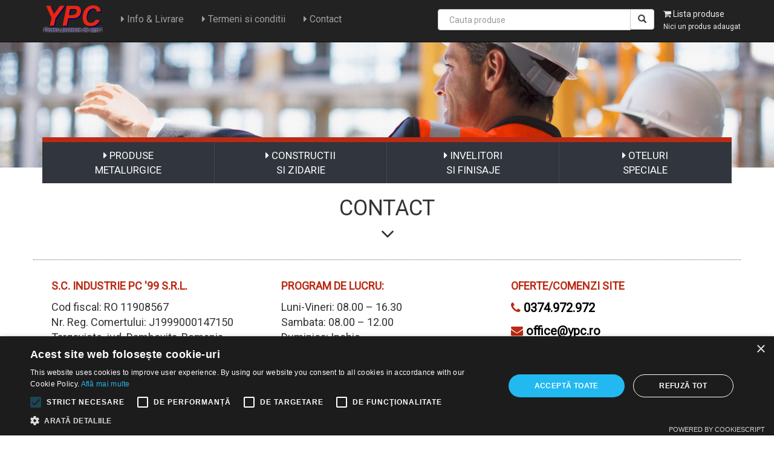

--- FILE ---
content_type: text/html; charset=UTF-8
request_url: https://ypc.ro/contact.php
body_size: 5552
content:



<!DOCTYPE html>
<html lang="en">

<head>

    <meta charset="utf-8">
    <meta http-equiv="X-UA-Compatible" content="IE=edge">
    <meta name="viewport" content="width=device-width, initial-scale=1">
    <meta name="description" content="YPC - din 1999 comert cu produse metalurgice, acum vinde si produse din inox: tevi din inox, tabla inox, otel rotund inox, otel lat, cornier din inox, coturi inox, electrozi, elemente speciale din inox">
    <meta name="author" content="Floppy Serv">

    <title>YPC</title>

    <!-- Bootstrap Core CSS -->
    <link href="css/bootstrap.min.css" rel="stylesheet">

    <!-- Custom CSS -->
    <link href="css/style.css" rel="stylesheet">
    <link href="https://maxcdn.bootstrapcdn.com/font-awesome/4.7.0/css/font-awesome.min.css" rel="stylesheet">
    <link href="https://fonts.googleapis.com/css?family=Roboto" rel="stylesheet">

    <!-- HTML5 Shim and Respond.js IE8 support of HTML5 elements and media queries -->
    <!-- WARNING: Respond.js doesn't work if you view the page via file:// -->
    <!--[if lt IE 9]>
        <script src="https://oss.maxcdn.com/libs/html5shiv/3.7.0/html5shiv.js"></script>
        <script src="https://oss.maxcdn.com/libs/respond.js/1.4.2/respond.min.js"></script>
    <![endif]-->
    <script type="text/javascript" charset="UTF-8" src="//cdn.cookie-script.com/s/3aaf444dfabe0792f46195aa7fd044b7.js"></script>

    <!-- Google tag (gtag.js) -->
    <script async src="https://www.googletagmanager.com/gtag/js?id=G-HKKQF03EFT"></script>
    <script>
      window.dataLayer = window.dataLayer || [];
      function gtag(){dataLayer.push(arguments);}
      gtag('js', new Date());

      gtag('config', 'G-HKKQF03EFT');
    </script>

</head>

<body>

    <!-- Navigation -->
        <nav class="navbar navbar-inverse navbar-fixed-top" role="navigation">
        <div class="container">
            <!-- Brand and toggle get grouped for better mobile display -->
            <div class="navbar-header">
                <button type="button" class="navbar-toggle" data-toggle="collapse" data-target="#bs-example-navbar-collapse-1">
                    <span class="sr-only">Toggle navigation</span>
                    <span class="icon-bar"></span>
                    <span class="icon-bar"></span>
                    <span class="icon-bar"></span>
                </button>
                    <a class="navbar-brand" rel="home" href="index.php" title="Materiale de constructii">
                        <img style="max-width:100px; margin-top: -7px;"
                             src="/gfx/logo.png">
                    </a>
            </div>
            <!-- Collect the nav links, forms, and other content for toggling -->
            <div class="collapse navbar-collapse" id="bs-example-navbar-collapse-1">
                <ul class="nav navbar-nav">
                    <li>
                        <a href="info_livrare.php"><i class="fa fa-caret-right" aria-hidden="true"></i> Info & Livrare</a>
                    </li>
                    <li>
                        <a href="termene_conditii.php"><i class="fa fa-caret-right" aria-hidden="true"></i> Termeni si conditii</a>
                    </li>
                    <li>
                        <a href="contact.php"><i class="fa fa-caret-right" aria-hidden="true"></i> Contact</a>
                    </li>
                </ul>  
                <div class="navbar-right">
                   <form action="produse.php" class="navbar-form" style="float: left">
                    <div class="form-group" style="display:inline;">
                      <div class="input-group">
                        <input id="search-box" class="form-control" name="q" size="40" type="text" placeholder="  Cauta produse ">
                            <div class="input-group-btn">
                              <button class="btn btn-default" type="submit">
                                <i class="glyphicon glyphicon-search"></i>
                              </button>
                            </div>
                      </div>
                    </div>
                  </form>
                    <div style="float: left; margin-top: 6px;">
                        <a href="lista.php"><i class="fa fa-shopping-cart" aria-hidden="true"></i> Lista produse <br /><span style="font-size:12px;">Nici un produs adaugat</span></a>
                    </div>
                </div>
            </div>   
            <!-- /.navbar-collapse -->
        </div>
        <!-- /.container -->
    </nav>
    <!-- Page Content -->
        <!-- Page Content -->
    <div class="container-fluid banner_top">
        <div class="row">
            <img class="img-responsive" src="gfx/banner_top.jpg">
            <!-- <img class="img-responsive" src="gfx/banner_top_craciun_2025.jpg"> -->
        </div>
    </div>
  <div class="container">
    <div class="row">
            <div class="sf-contener clearfix col-lg-12 margin-50" id="block_top_menu">
      <div class="cat-title">Categorii</div>
      <ul class="sf-menu clearfix menu-content">
        <li><span class="menu-mobile-grover"></span><a title="Produse metalurgice" href="#" class=""><i class="fa fa-caret-right" aria-hidden="true"></i> PRODUSE<br> METALURGICE</a>
          <ul class="submenu-container clearfix first-in-line-xs menu-mobile">

            <li>
                   <a title="Otel beton" href="produse.php?categorie=Otel beton striat&amp;produse=metalurgice" class="">Otel beton</a>
                <ul>
                    <li><a class="link_categ" href="produse.php?categorie=Otel beton striat&amp;produse=metalurgice">Oțel beton striat</a></li>
                    <li><a class="link_categ" href="produse.php?categorie=Otel beton neted&amp;produse=metalurgice">Oțel beton neted</a></li>
                    <li><a class="link_categ" href="produse.php?categorie=Etrieri&amp;produse=metalurgice">Etrieri</a></li>
                </ul>
                    <a title="Plasa sudata" href="produse.php?categorie=Plasa sudata&amp;produse=metalurgice" class="">Plasa sudata</a>
                    <br><br>


                   <a title="Sarma" href="produse.php?categorie=Sarma&amp;produse=metalurgice" class="">Sarma</a>
                   <br><br>

                   <a title="Scoabe" href="produse.php?categorie=Scoabe&amp;produse=metalurgice" class="">Scoabe</a>
            </li>

            <li><a class="link_categ" href="produse.php?categorie=Teava sudata constructii&amp;produse=metalurgice">Teava rotunda</a>
                <ul>
                    <li><a class="link_categ" href="produse.php?categorie=Teava sudata constructii&amp;produse=metalurgice">Teava sudata constructii</a></li>
                    <li><a class="link_categ" href="produse.php?categorie=Teava sudata instalatii&amp;produse=metalurgice">Teava sudata instalatii</a></li>
                    <li><a class="link_categ" href="produse.php?categorie=Teava fara sudura instalatii&amp;produse=metalurgice">Teava fara sudura instalatii</a></li>
                    <li><a class="link_categ" href="produse.php?categorie=Teava zincata sudata&amp;produse=metalurgice">Teava zincata sudata</a></li>
                </ul>
                <a class="link_categ" href="produse.php?categorie=Tabla decapata&amp;produse=metalurgice">Tabla confectii metalice</a>

                <ul>
                    <li><a class="link_categ" href="produse.php?categorie=Tabla decapata&amp;produse=metalurgice">Tabla decapata</a></li>
                    <li><a class="link_categ" href="produse.php?categorie=Tabla neagra&amp;produse=metalurgice">Tabla neagra</a></li>
                    <li><a class="link_categ" href="produse.php?categorie=Tabla striata&amp;produse=metalurgice">Tabla striata</a></li>
                    <li><a class="link_categ" href="produse.php?categorie=Tabla expandata&amp;produse=metalurgice">Tabla expandata</a></li>
                    <li><a class="link_categ" href="produse.php?categorie=Tabla perforata&amp;produse=metalurgice">Tabla perforata</a></li>
                </ul>
            </li>
                <li><a title="Teava rectangulara" href="produse.php?categorie=TR cu perete 1,5mm&amp;produse=metalurgice" class="">Teava rectangulara</a>
                    <ul>
                        <li><a class="link_categ" href="produse.php?categorie=TR cu perete 1,5mm&amp;produse=metalurgice">TR cu perete 1,5mm</a></li>
                        <li><a class="link_categ" href="produse.php?categorie=TR cu perete 2,0mm&amp;produse=metalurgice">TR cu perete 2,0mm</a></li>
                        <li><a class="link_categ" href="produse.php?categorie=TR cu perete 3,0mm&amp;produse=metalurgice">TR cu perete 3,0mm</a></li>
                        <li><a class="link_categ" href="produse.php?categorie=TR cu perete 4,0mm&amp;produse=metalurgice">TR cu perete 4,0mm</a></li>
                        <li><a class="link_categ" href="produse.php?categorie=TR cu perete 5,0mm&amp;produse=metalurgice">TR cu perete 5,0mm</a></li>
                        <li><a class="link_categ" href="produse.php?categorie=TR cu perete mai mare de 5,0mm&amp;produse=metalurgice">TR cu perete mai mare de 5,0mm</a></li>
                        <li><a class="link_categ" href="produse.php?categorie=TR zincata&amp;produse=metalurgice">TR zincata</a></li>
                    </ul>
                </li>

            <li><a title="Profile laminate" href="produse.php?categorie=Cornier laminat&amp;produse=metalurgice" class="">Profile laminate</a>
                <ul>
                    <li><a class="link_categ" href="produse.php?categorie=Cornier laminat&amp;produse=metalurgice">Cornier laminat</a></li>
                    <li><a class="link_categ" href="produse.php?categorie=Otel Lat&amp;produse=metalurgice">Otel Lat</a></li>
                    <li><a class="link_categ" href="produse.php?categorie=Otel Lat zincat&amp;produse=metalurgice">Otel Lat zincat</a></li>
                    <li><a class="link_categ" href="produse.php?categorie=Otel Patrat&amp;produse=metalurgice">Otel Patrat</a></li>
                    <li><a class="link_categ" href="produse.php?categorie=Profil laminat tip T&amp;produse=metalurgice">Profil laminat tip "T"</a></li>
                    <li><a class="link_categ" href="produse.php?categorie=Profil laminat tip I&amp;produse=metalurgice">Profil laminat tip "I"</a></li>
                    <li><a class="link_categ" href="produse.php?categorie=Profil laminat tip U&amp;produse=metalurgice">Profil laminat tip "U"</a></li>
                    <li><a class="link_categ" href="produse.php?categorie=Alte profile laminate&amp;produse=metalurgice">Alte profile laminate</a></li>
                </ul>
           <a title="Imprejmuiri/garduri" href="produse.php?categorie=Imprejmuiri/garduri&amp;produse=metalurgice" class="">Imprejmuiri/garduri</a>
            </li>
 
            <li><a title="Elemente fier forjat" href="produse.php?categorie=Profile amprentate&amp;produse=metalurgice" class="">Elemente fier forjat</a>
                <ul>
                    <li><a class="link_categ" href="produse.php?categorie=Profile amprentate&amp;produse=metalurgice">Profile amprentate</a></li>
                    <li><a class="link_categ" href="produse.php?categorie=Elemente C si S&amp;produse=metalurgice">Elemente C si S</a></li>
                    <li><a class="link_categ" href="produse.php?categorie=Cercuri si Melci&amp;produse=metalurgice">Cercuri si Melci</a></li>
                    <li><a class="link_categ" href="produse.php?categorie=Frunze, Flori si Bile&amp;produse=metalurgice">Frunze, Flori si Bile</a></li>
                    <li><a class="link_categ" href="produse.php?categorie=Panouri, Montanti, Arcade&amp;produse=metalurgice">Panouri, Montanti, Arcade</a></li>
                    <li><a class="link_categ" href="produse.php?categorie=Varfuri&amp;produse=metalurgice">Varfuri</a></li>
                    <li><a class="link_categ" href="produse.php?categorie=Elemente Mijloc si Mascare&amp;produse=metalurgice">Elemente Mijloc si Mascare</a></li>
                    <li><a class="link_categ" href="produse.php?categorie=Capace, Silduri&amp;produse=metalurgice">Capace, Silduri</a></li>
                    <li><a class="link_categ" href="produse.php?categorie=Vopsele Fier Forjat&amp;produse=metalurgice">Vopsele Fier Forjat</a></li>
                    <li><a class="link_categ" href="produse.php?categorie=Role, Ghidaje, Opritori&amp;produse=metalurgice">Role, Ghidaje, Opritori</a></li>
                </ul>
            </li>

            <li id="category-thumbnail"></li>
          </ul>
        </li>
        <li><a title="CONSTRUCTII SI ZIDARIE" href="#"><i class="fa fa-caret-right" aria-hidden="true"></i> CONSTRUCTII <br> SI ZIDARIE</a><ul class="submenu-container clearfix first-in-line-xs menu-mobile">

            <li>
                <a class="link_categ" href="produse.php?categorie=ytong&produse=zidarie">BCA</a>
                <ul>
                    <li><a class="link_categ" href="produse.php?categorie=BCA Ytong&amp;produse=zidarie">BCA Ytong</a></li>
                    <li><a class="link_categ" href="produse.php?categorie=BCA Holcim&amp;produse=zidarie">BCA Holcim</a></li>
                    <li><a class="link_categ" href="produse.php?categorie=BCA Soceram&amp;produse=zidarie">BCA Soceram</a></li>
                </ul>
            <a class="link_categ" href="produse.php?categorie=Buiandrugi&amp;produse=zidarie">Buiandrugi</a>
                <ul>
                </ul>
            <a class="link_categ" href="produse.php?categorie=Caramida Soceram&amp;produse=zidarie">Caramida</a>
                <ul>
                    <li><a class="link_categ" href="produse.php?categorie=Caramida Soceram&amp;produse=zidarie">Caramida Soceram</a></li>
                    <li><a class="link_categ" href="produse.php?categorie=Caramizi speciale&amp;produse=zidarie">Caramizi speciale</a></li>
                </ul>
            </li>
            <li><a class="link_categ" href="produse.php?categorie=Membrana bituminoasa&amp;produse=zidarie">Hidroizolatii</a>
                <ul>
                    <li><a class="link_categ" href="produse.php?categorie=Membrana bituminoasa&amp;produse=zidarie">Membrana bituminoasa</a></li>
                    <li><a class="link_categ" href="produse.php?categorie=Membrana fundatii&amp;produse=zidarie">Membrana fundatii</a></li>
                    <li><a class="link_categ" href="produse.php?categorie=Mortare hidroizolante&amp;produse=zidarie">Mortare hidroizolante</a></li>
                </ul>
            <a class="link_categ" href="produse.php?categorie=Ciment&amp;produse=zidarie">Produse prafoase</a>
                <ul>
                    <li><a class="link_categ" href="produse.php?categorie=Ciment si mortare&amp;produse=zidarie">Ciment si mortare</a></li>
                    <li><a class="link_categ" href="produse.php?categorie=Adezivi placi ceramice&amp;produse=zidarie">Adezivi placi ceramice</a></li>
                    <li><a class="link_categ" href="produse.php?categorie=Adezivi termosistem&amp;produse=zidarie">Adezivi termosistem</a></li>
                    <li><a class="link_categ" href="produse.php?categorie=Gleturi&amp;produse=zidarie">Gleturi</a></li>
                </ul>
            </li>
            <li><a class="link_categ" href="produse.php?categorie=Placi gipscarton&amp;produse=zidarie">Gipscarton</a>
                <ul>
                    <li><a class="link_categ" href="produse.php?categorie=Placi gipscarton&amp;produse=zidarie">Placi gipscarton</a></li>
                    <li><a class="link_categ" href="produse.php?categorie=Profile gipscarton&amp;produse=zidarie">Profile gipscarton</a></li>
                    <li><a class="link_categ" href="produse.php?categorie=Fixare si accesorii&amp;produse=zidarie">Fixare si accesorii</a></li>
                </ul>           
                      <a class="link_categ" href="produse.php?categorie=OSB&amp;produse=zidarie">OSB</a>
           <br><br>
     
                <a class="link_categ" href="produse.php?categorie=Pavaj, Dale&amp;produse=zidarie">Pavaj, Dale</a>
           </li>
            <li><a class="link_categ" href="produse.php?categorie=Polistiren expandat&amp;produse=zidarie">Termoizolatii</a>
                <ul>
                    <li><a class="link_categ" href="produse.php?categorie=Polistiren expandat&amp;produse=zidarie">Polistiren expandat</a></li>
                    <li><a class="link_categ" href="produse.php?categorie=Polistiren extrudat&amp;produse=zidarie">Polistiren extrudat</a></li>
                    <li><a class="link_categ" href="produse.php?categorie=Vata minerala&amp;produse=zidarie">Vata minerala</a></li>
                    <li><a class="link_categ" href="produse.php?categorie=Multipor&amp;produse=zidarie">Multipor</a></li>
                    <li><a class="link_categ" href="produse.php?categorie=Accesorii termoizolatii&amp;produse=zidarie">Accesorii termoizolatii</a></li>
                </ul>
            </li>
            <li>
                <a class="link_categ" href="produse.php?categorie=Scule&amp;produse=zidarie">Scule</a>
            </li>
            <br><br>
            <li>
                <a class="link_categ" href="produse.php?categorie=Discuri abrazive&amp;produse=zidarie">Discuri abrazive</a>
            </li>
            <br><br>
            <li>
                <a class="link_categ" href="produse.php?categorie=Electrozi&amp;produse=zidarie">Electrozi</a>
            </li>
            <br><br>
            <li>
                <a class="link_categ" href="produse.php?categorie=Teava PVC si PP&amp;produse=instalatii">Teava PVC si PP</a>

            <li id="category-thumbnail"></li>
          </ul></li>
        <li><a title="CONSTRUCTII SI ZIDARIE" href="#"><i class="fa fa-caret-right" aria-hidden="true"></i> INVELITORI <br> SI FINISAJE</a><ul class="submenu-container clearfix first-in-line-xs menu-mobile">
                    <li>
                <a class="link_categ" href="produse.php?categorie=Tigla metalica&amp;produse=amenajari">Invelitori</a>
                <ul>
                    <!-- <li><a class="link_categ" href="produse.php?categorie=Tigla metalica&amp;produse=amenajari">Tigla metalica</a></li> -->
                    <li><a class="link_categ" href="tigla_metalica.php?tip=Tigla metalica Bilka">Tigla metalica Bilka</a></li>
                    <li><a class="link_categ" href="tigla_metalica.php?tip=Tigla metalica Wetterbest">Tigla metalica Wetterbest</a></li>
                    <li><a class="link_categ" href="tigla_metalica.php?tip=Tabla cutata Bilka">Tabla cutata Bilka</a></li>
                    <li><a class="link_categ" href="tigla_metalica.php?tip=Tabla cutata Wetterbest">Tabla cutata Wetterbest</a></li>
                    <!-- <li><a class="link_categ" href="produse.php?categorie=Tabla zincata&amp;produse=amenajari">Tabla zincata</a></li> -->
                    <li><a class="link_categ" href="produse.php?categorie=Tabla zincata si vopsita&amp;produse=amenajari">Tabla zincata si vopsita</a></li>
                    <li><a class="link_categ" href="produse.php?categorie=Jgheaburi si burlane vopsite&amp;produse=amenajari">Jgheaburi si burlane vopsite</a></li>
                    <li><a class="link_categ" href="produse.php?categorie=Jgheaburi si burlane zincate&amp;produse=amenajari">Jgheaburi si burlane zincate</a></li>
                    <!-- <li><a class="link_categ" href="produse.php?categorie=Tabla cutata prevopsita&amp;produse=amenajari">Tabla cutata vopsita</a></li> -->
<!--                     <li><a class="link_categ" href="produse.php?categorie=Sorturi tabla vopsita&amp;produse=amenajari">Sorturi tabla vopsita</a></li>
                    <li><a class="link_categ" href="produse.php?categorie=Drenaj tabla vopsita&amp;produse=amenajari">Drenaj tabla vopsita</a></li>
                    <li><a class="link_categ" href="produse.php?categorie=Drenaj tabla zincata&amp;produse=amenajari">Drenaj tabla zincata</a></li> -->
<!--                     <li><a class="link_categ" href="produse.php?categorie=Tigla beton&amp;produse=amenajari">Tigla beton</a></li>
                     -->
                    <!-- <li><a class="link_categ" href="produse.php?categorie=Accesorii invelitori&amp;produse=amenajari">Accesorii invelitori</a></li> -->
                </ul>
            </li>
            <li>
                <a class="link_categ" href="produse.php?categorie=Ferestre de mansarda&amp;produse=amenajari">Ferestre de mansarda</a>
                <ul>
                     <li><a class="link_categ" href="produse.php?categorie=Ferestre de mansarda&amp;produse=amenajari">Ferestre de mansarda</a></li>
                     <li><a class="link_categ" href="produse.php?categorie=Rame etansare&amp;produse=amenajari">Rame etansare</a></li>
                </ul>
            </li>
            <li>
                <a class="link_categ" href="produse.php?categorie=Tencuieli decorative&amp;produse=amenajari">Tencuieli decorative</a>
                    <ul>
                    </ul>
            <a class="link_categ" href="produse.php?categorie=Vopsea lavabila&amp;produse=amenajari">Vopsele</a>
                <ul>
                    <li><a class="link_categ" href="produse.php?categorie=Vopsea lavabila&amp;produse=amenajari">Vopsea lavabila</a></li>
                </ul>
            </li>
            <li>
            <a class="link_categ" href="produse.php?categorie=Gresie&amp;produse=amenajari">Produse ceramice</a>
                <ul>
                    <li><a class="link_categ" href="produse.php?categorie=Gresie&amp;produse=amenajari">Gresie</a></li>
                    <li><a class="link_categ" href="produse.php?categorie=Faianta&amp;produse=amenajari">Faianta</a></li>
                </ul>
            <li>
            <a class="link_categ" href="produse.php?categorie=Placi policarbonat&amp;produse=amenajari">Policarbonat</a>
                <ul>
                    <li><a class="link_categ" href="produse.php?categorie=Placi policarbonat&amp;produse=amenajari">Placi policarbonat</a></li>
                    <li><a class="link_categ" href="produse.php?categorie=Accesorii policarbonat&amp;produse=amenajari">Accesorii policarbonat</a></li>
                </ul>
            </li>
            <li>
            <a class="link_categ" href="produse.php?categorie=Lichidari stoc&amp;produse=amenajari">Lichidari stoc</a>
            </li>
            <li id="category-thumbnail"></li>
          </ul></li>
          <li><a title="OTELURI SPECIALE" href="produse.php?categorie=oteluri speciale"><i class="fa fa-caret-right" aria-hidden="true"></i> OTELURI <br> SPECIALE</a></li>
      </ul>
    </div>    </div>

    <div class="row border_bottom padding20">
        <h1 class="text-center" style="border-bottom:1px dotted #666666; display:block;line-height:1.2em;">CONTACT
            <br>
            <i class="fa fa-angle-down" aria-hidden="true"></i>
        </h1>
        <div class="col-md-12 margin20 font18">
            <div class="col-md-4 col-xs-12">
                <p class="red text-18 bold">S.C. INDUSTRIE PC '99 S.R.L.</p>
                <p>
                    Cod fiscal: RO 11908567<br>
                    Nr. Reg. Comertului: J1999000147150<br>
                    Targoviste, jud. Dambovita, Romania<br>
                    str. Petru Cercel nr. 54<br>
                    e-mail: office@ypc.ro
                </p>
            </div>
            <div class="col-md-4 col-xs-12">
                <p class="red text-18 bold">Program de lucru:</p>
                <p>
                    Luni-Vineri:        08.00 – 16.30<br>
                    Sambata:            08.00 – 12.00<br>
                    Duminica:           Inchis
                </p>
            </div>
            <div class="col-md-4 col-xs-12">
                <p class="red text-18 bold">Oferte/Comenzi Site</p>
                <p style="font-size: 20px;"><strong><span class="red"><i class="fa fa-phone" aria-hidden="true"></i></span> <a href="tel:0374972972">0374.972.972</a></strong><br>
                <p style="font-size: 20px;"><strong><span class="red"><i class="fa fa-envelope" aria-hidden="true"></i></span> <a href="mailto:office@ypc.ro">office@ypc.ro</a></strong></p>
            </div>
          </div>
        </div>
</div>
</div>
        <!-- /.container -->
    <div class="container-fluid">
                    <a href="https://wa.me/40755130920?text=Buna ziua!" target="_blank" rel="noopener noreferrer" style="position: fixed; bottom: 20px; right: 20px; z-index: 1000; text-decoration: none;">
          <button style="background-color: #25D366; color: white; border: none; padding: 12px 16px; border-radius: 50px; font-size: 18px; box-shadow: 0 4px 6px rgba(0,0,0,0.2); display: flex; align-items: center;">
            <i class="fa fa-whatsapp" style="font-size: 20px; margin-right: 8px;"></i> WhatsApp
          </button>
        </a>
        <footer>
            <div class="row footer-h padding-10 grey">
            <div class="col-md-8 col-md-offset-2">
            <div class="row">
                <div class="col-xs-6 col-md-4">
                    <p class="red text-18 bold">S.C. INDUSTRIE PC '99 S.R.L.</p>
                    <p>
                        Targoviste, jud. Dambovita, Romania<br>
                        str. Petru Cercel nr. 54<br>
                        e-mail: office@ypc.ro
                    </p>
                    <p class="red text-18 bold">Program de lucru:</p>
                    <p>
                        Luni-Vineri:        08.00 – 16.30<br>
                        Sambata:            08.00 – 12.00<br>
                        Duminica:           Inchis
                    </p>
                    <p>
                        <a class="red text-18 bold" href="despre_noi.php"><i class="fa fa-info-circle" aria-hidden="true"></i> Despre noi</a>
                    </p>
                </div>
                <div class="col-xs-6 col-md-4">
                    <p class="red text-18 bold">Oferte/Comenzi Site</p>
                    <p style="font-size: 16px;"><span class="red"><i class="fa fa-whatsapp" aria-hidden="true"></i></span>
                        <a style="color: #fff;" href="https://wa.me/40755130920?text=Buna ziua!" target="_blank" rel="noopener noreferrer">
                          40755130920
                        </a>
                    </p>
                    <p style="font-size: 16px;"><span class="red"><i class="fa fa-phone" aria-hidden="true"></i></span> <a style="color: #fff;" href="tel:0374972972">0374.972.972</a><br>
                    <p style="font-size: 16px;"><span class="red"><i class="fa fa-envelope" aria-hidden="true"></i></span> <a style="color: #fff;" href="mailto:office@ypc.ro">office@ypc.ro</a>
                    <p class="red text-18 bold">Informatii</p>
                    <p>
                        <a href="https://anpc.ro/ce-este-sal/" target="_blank">
                            <img style="height: 45px;" src="gfx/anpc-sal.png">
                        </a>
                        <br>
                        <a href="https://ec.europa.eu/consumers/odr/main/index.cfm?event=main.home2.show&lng=RO" target="_blank">
                            <img style="height: 45px;" src="gfx/anpc-sol.png">
                        </a>
                    </p>
                </div>
                <div class="col-xs-12 col-md-4">
                    <div class="iframe-rwd">
                        <iframe src="https://www.google.com/maps/embed?pb=!1m18!1m12!1m3!1d2825.6245560025914!2d25.459566982225983!3d44.910633115273264!2m3!1f0!2f0!3f0!3m2!1i1024!2i768!4f13.1!3m3!1m2!1s0x40b2f4301783be07%3A0x18deb9dd8a3dce9!2sYPC!5e0!3m2!1sen!2sro!4v1487024112906" width="400" height="300" frameborder="0" style="border:0" allowfullscreen></iframe>
                    </div>
                </div>
                </div>
                </div>
                <div class="col-md-12 text-center">
                <hr style="color: #fff">              
                    <p style="color: white;">Copyright &copy; YPC 2026</p>
                </div>
            </div>
                <!-- Global site tag (gtag.js) - Google Analytics -->
                <!-- <script async src="https://www.googletagmanager.com/gtag/js?id=UA-47581403-1"></script> -->
<!--                 <script>
                    window.dataLayer = window.dataLayer || [];
                    function gtag(){dataLayer.push(arguments);}
                    gtag('js', new Date());

                    gtag('config', 'UA-47581403-1');
                </script> -->
                <!-- Google tag (gtag.js) -->

                <!-- Google tag (gtag.js) new --> 
<!--                 <script async src="https://www.googletagmanager.com/gtag/js?id=G-HKKQF03EFT"></script>
                <script>
                  window.dataLayer = window.dataLayer || [];
                  function gtag(){dataLayer.push(arguments);}
                  gtag('js', new Date());

                  gtag('config', 'G-HKKQF03EFT');
                </script> -->
                
<!--                 <script async src="https://www.googletagmanager.com/gtag/js?id=AW-974638172">
                </script>
                <script>
                  window.dataLayer = window.dataLayer || [];
                  function gtag(){dataLayer.push(arguments);}
                  gtag('js', new Date());

                  gtag('config', 'AW-974638172');
                </script>   -->              
        </footer>    </div>
    <!-- /.container -->

    <!-- jQuery -->
    <script src="js/jquery.js"></script>

    <!-- Bootstrap Core JavaScript -->
    <script src="js/bootstrap.min.js"></script>

    <script src="js/menu.js"></script>
<script type="text/javascript">
      $('.minus-btn').on('click', function(e) {
            e.preventDefault();
            var $this = $(this);
            var $input = $this.closest('div').find('input');
            var value = parseInt($input.val());

            if (value > 1) {
                value = value - 1;
            } else {
                value = 0;
            }

        $input.val(value);

        });

        $('.plus-btn').on('click', function(e) {
            e.preventDefault();
            var $this = $(this);
            var $input = $this.closest('div').find('input');
            var value = parseInt($input.val());

            if (value < 100) {
            value = value + 1;
            } else {
                value =100;
            }

            $input.val(value);
        });
    </script>
</body>

</html>

--- FILE ---
content_type: text/css
request_url: https://ypc.ro/css/style.css
body_size: 4762
content:
/*!
 * Start Bootstrap - Shop Homepage (http://startbootstrap.com/)
 * Copyright 2013-2016 Start Bootstrap
 * Licensed under MIT (https://github.com/BlackrockDigital/startbootstrap/blob/gh-pages/LICENSE)
 */

body {
    padding-top: 70px; /* Required padding for .navbar-fixed-top. Remove if using .navbar-static-top. Change if height of navigation changes. */
    font-family: 'Roboto', sans-serif !important;
    -webkit-font-smoothing: antialiased;
    -moz-font-smoothing: antialiased;
    font-smoothing: antialiased;
}

h1 {
    font-size: 36px !important; 
    display: block;
    text-transform: uppercase !important;
    padding-bottom: 20px;
}

.slide-image {
    width: 100%;
}

.carousel-holder {
    margin-bottom: 30px;
}

.carousel-control,
.item {
    border-radius: 4px;
}

.caption {
    height: 130px;
    overflow: hidden;
}

.caption h4 {
/*    white-space: nowrap;
*/}

.thumbnail img {
    width: 100%;
    padding: 5px;
    max-height: 250px;
/*  max-width: 200px;
*/}

.thumbnail {
    border: 2px #eaeaea solid;
    -webkit-transition: all 0.5s ease;
-moz-transition: all 0.5s ease;
-o-transition: all 0.5s ease;
}

.thumbnail:hover {
    -webkit-box-shadow: 0px 0px 23px -2px rgba(0,0,0,0.75);
-moz-box-shadow: 0px 0px 23px -2px rgba(0,0,0,0.75);
box-shadow: 0px 0px 23px -2px rgba(0,0,0,0.75);
}

.ratings {
    padding-right: 10px;
    padding-left: 10px;
    color: #d17581;
}

.thumbnail {
    padding: 0;
}

.thumbnail .caption-full {
    padding: 9px;
    color: #333;
}

/* custom */

.banner_top {
    margin-top: -20px;
}

.margin-50 {
    margin-top: -50px;
}

.margin_top {
    margin-top: 20px;
}

.padding-10 {
    padding-top: 20px;
}

.footer-h {
    min-height: 300px;
    background-color: #333;
}

.grey {
    color: #eaeaea;
}

.bg-grey {
    background-color: #eaeaea;
}

.red {
    color: #bb2a13;
}

.text-18 {
    font-size: 18px;
    text-transform: uppercase;
}

.full {
    background: url('../gfx/about_us.jpg') no-repeat center center fixed;
    -webkit-background-size: cover;
    -moz-background-size: cover;
    background-size: cover;
    -o-background-size: cover;
    height:100%;
}

.produse_text {
    font-size: 20px;
    display: block;
    background-color: #eaeaea;
    padding:20px;
    text-align: center;
}

.produse_text::before {
    width: 16px;
    content: " ";
    background-image: url(../gfx/info.png);
    position: absolute;
    left: -16px;
    top: -6px;
    height:20px;
}

.height_200 {
    height: 320px;
}

.flag {
    width: 90px;
    height: auto;
    color: #fff;
    font-size: 12px;
    font-weight: 300;
    padding: 5px;
}

.green {
    background-color: #7EC855;
}

.blue {
    background-color: #5579c8;
}

.yellow {
    background-color: #FFEB3B;
    color: #000 !important;
}

.b_red {
    background-color: #E60042;
}

.blue_text {
    color: #5579c8;
    font-weight: bold;
}

.flag_small {
  width:45%;
  margin-bottom:5px;
  padding: 5px;
  margin-left: 5px;
  text-align: center;
    color: #fff;
    font-size: 10px;
    font-weight: 100;
    display:inline-block;
    float: none;
    min-height: 40px;
    vertical-align: top;
}

.margin20 {
    margin-top: 20px;
}

h2 {
    padding-bottom:20px !important;
    font-weight: bold;
}

.poza { max-width: 100%; display: block; width: 80%;}

.pic_small {width: 50px;}

.border_left {
    border-left: 1px #eaeaea solid;
}

.border_bottom {
    border-bottom: 1px #eaeaea solid;
}

.border_top {
    border-top: 1px #eaeaea solid;
}

.padding20 {
    padding-bottom:20px;
}

.box_produse_buton {
    padding: 12px;
    background-color: #fff;
    border: 1px #ddd solid;
    width: 90%;
    font-size: 14px;
    transition: all 0.3s ease;
}

.box_produse_buton:hover {
    background-color: #ccc;
}

.plus_minus {
    background-color: #eaeaea;
    border: 0;
    padding: 5px;
    outline-style: none;
}

.prod_title{
    display: block;
    position: relative;
    margin-bottom: 0;
    margin-top: 0;
    /* background-color: #000; */
    line-height: 1.4em;
    background: rgba(0, 0, 0, 0.7);
    color: #fff !important;
    font-size: 16px;
    padding: 5px;
    min-height: 55px;
  }

#circle {
    width: 60px;
    height: 60px;
    background: red;
    -moz-border-radius: 30px;
    -webkit-border-radius: 30px;
    border-radius: 30px;
}

.circle {
  position: relative;
  display: inline-block;
  width: 100%;
  height: 0;
  padding: 50% 10px;
  border-radius: 50%;
  line-height: 0;
  font-weight: bold;
  
  /* Just making it pretty */
  @shadow: rgba(0, 0, 0, .1);
  @shadow-length: 4px;
  -webkit-box-shadow: 0 @shadow-length 0 0 @shadow;
          box-shadow: 0 @shadow-length 0 0 @shadow;
  text-shadow: 0 @shadow-length 0 @shadow;
  background: #e82510;
  color: white;
  font-size: 24px;
  text-align: center;
}

.star8 {
  background-image:url('../gfx/star-shape-sticker.svg');
  background-size: cover;
  height: 80px;
  width: 80px;
}

.small_text {
  font-size: 12px !important;
}

.o_speciala {
    text-align: center;
    padding-top: 20px;
    color: #fff;
}

.o_speciala_percent {
    text-align: center;
    padding-top: 27px;
    color: #fff;
    font-size: 20px;
}

.flag_small > span {
          display: inline-block;
  vertical-align: middle;
}

hr {
  border-top: 1px solid #ccc;
  margin-top: 10px !important;
  margin-bottom: 10px !important;
}

h3 {
    font-size: 22px;
}
.iframe-rwd  {
position: relative;
padding-bottom: 65.25%;
padding-top: 30px;
height: 0;
overflow: hidden;
}
.iframe-rwd iframe {
position: absolute;
top: 0;
left: 0;
width: 100%;
height: 100%;
}

.form-control {
    height: 35px;
}

a {
    color: #3f3f3f;
    transition: all 0.3s ease;
}
a:hover {
    color: #000;
    text-decoration: none;
}

.navbar-right a {
    color: #eaeaea !important;
    transition: all 0.3s ease;
}

.navbar-right a:hover {
    color: #ccc !important;
    transition: all 0.3s ease;
}

.white {
    background-color: #fff !important;
}

.small {
    width: 40% !important;
}

.modal-content {
    font-weight: 100 !important;
}

.modal-content h4 {
    font-weight: bold;
}

.font18 {
    font-size: 18px;
}
.carousel-indicators {
    bottom: 0px;
}

.rec_pret {
    font-size: 20px;
    color:#bb2a13;
    position: absolute;
    bottom: 30px;
    margin-left: auto;
    margin-right: auto;
    left: 0;
    right: 0;
}

.pret_vechi {
    text-decoration: line-through; 
    font-size:14px;
    color:#6B6B6B
}
.box_produse_field {
    text-align: center;
}
.bold {
    font-weight: bold;
}
.detalii_titlu {
    border-bottom:1px dotted #666666;
    color: #444;
}

.vcenter {
        text-align: center;
    position: relative;
    top: 50%;
    -ms-transform: translateY(-50%);
    -webkit-transform: translateY(-50%);
    transform: translateY(-50%);
}
.observatii {
/*     overflow:hidden;
height:18px; */
    color:#0066CC;
    font-size:14px;
    font-weight:bold;
    margin-top:3px;  
}

.old_price {
    text-decoration: line-through;
    font-size:14px;
    color:#6B6B6B
}

.produse_conexe_titlu {
    background-color: #e9e9e9;
    padding: 20px;
    font-size: 24px;
    text-transform: uppercase;
}

.more {
    font-weight: bold; 
    font-size:16px;
    min-height: 40px;
        -webkit-transition: all 0.2s ease;
-moz-transition: all 0.2s ease;
-o-transition: all 0.2s ease;
}

.more:hover {
    margin-left: -10px;
}

/* end custom */

/* custom media queries */
    @media only screen and (max-width: 991px) and (min-width: 768px){
        .input-group {
            width: 96px !important;
        }
        .navbar-nav {
            font-size: 13px !important;
        }
}

    @media only screen and (min-width: 991px) and (max-width: 1199px){
        .input-group {
            width: 250px; !important;
        }
    }

    @media only screen and (max-width : 480px) {
        h1 {
            font-size: 26px !important;
        }

        h4 {
            font-size: 14px !important;
        }
        h3 {
            font-size: 16px !important;
        }
        .box_produse_buton {
            width: 98% !important;
            font-size: 12px;
            margin-top: 5px;
        }

        .flag_small {
            width: 100% !important;
            word-wrap: break-word;
            font-size: 9px !important;
            min-height: 0;
        }
        .box_produse_field {
            width: 50px !important;
        }
    }
    @media only screen and (min-width : 480px) {
        .box_produse_buton {
            font-size: 12px !important;
        }
        .flag_small {
            width: 44% !important;
            word-wrap: break-word;
            font-size: 12px !important;
        }
        .height_200 {
            height: 300px;
        }
        .btn-lg {
            font-size: 12px;
        }
        a {
            color: #000;
        }
        h4 {
            font-size: 16px;
        }  
        h3 {
            font-size: 18px;
        }     
        .table {
            font-size: 12px !important;
        }
    }

/* end custom media queries */

*, *:before, *:after { box-sizing: border-box; }

#index #block_top_menu { margin-bottom: -68px; }
 @media (max-width: 767px) {
 #index #block_top_menu {
 margin-bottom: 30px;
}
}

#block_top_menu { padding-top: 0px; margin-bottom: 0px; position: relative; z-index: 2; }

/* pagination */

.pagination {
    display: inline-block;
}

.pagination a {
    color: black;
    float: left;
    padding: 8px 16px;
    text-decoration: none;
    transition: background-color .3s;
    border: 1px solid #ddd;
    margin: 0 4px;
}

.pagination a.active {
    background-color: #4CAF50;
    color: white;
    border: 1px solid #4CAF50;
}

.pagination a:hover:not(.active) {background-color: #ddd;}

.navbar {
      min-height: 70px !important;
}
.navbar-collapse {
  margin-top: 7px !important;
}
/*** ESSENTIAL STYLES ***/
.sf-contener { clear: both; float: left; width: 100%; }

.sf-menu, .sf-menu * { margin: 0; padding: 0; list-style: none; }

.sf-menu { position: relative; padding: 0; width: 100%; border-top: 8px solid #bb2a13; background: #31353d; display: table; }

.sf-menu ul { position: absolute; top: -999em; background: white; }

.sf-menu ul li { width: 100%; }

.sf-menu li:hover { visibility: inherit;/* fixes IE7 'sticky bug' */ }

.sf-menu > li { float: left; border-right: 1px solid #44474e; width: 25%; }

/*** SINGLE DROPDOWN  START ***/

.sf-menu .single-dropdown { float: left; border-right: 1px solid #44474e; width: 20%; position: relative; }

.sf-menu .single-dropdown ul { padding: 26px 30px 31px; width: 240px; }

.sf-menu > .single-dropdown > ul > li { float: left; width: 100%; padding-right: 15px; }

.sf-menu > .single-dropdown > ul > li > ul { width: 100%; padding: 26px 0 0; }

/*** SINGLE DROPDOWN  END ***/

/* .sf-menu > li > a { text-align: center; text-transform: uppercase; color: #ffffff; display: block; padding: 25px 0px 26px 0px; text-decoration: none;}
 */
.sf-menu > li > a { text-align: center; text-transform: uppercase; color: #ffffff; display: block; padding: 10px 0px 10px 0px; text-decoration: none; font-size: 17px;}

.sf-menu > li.sfHover > a, .sf-menu > li > a:hover, .sf-menu > li.sfHoverForce > a { background: #44474e; color: white; }

.sf-menu li li li a { display: inline-block; position: relative; color: #777777; padding-bottom: 10px; }

.sf-menu li li li a:before { content: "\f105"; display: inline-block; font-family: "FontAwesome"; padding-right: 10px; }

.sf-menu li li li a:hover { color: #333333; }

.sf-menu li ul { display: none; left: 0; top: 68px; /* match top ul list item height */ z-index: 99; padding: 12px 0 18px 0; -moz-box-shadow: rgba(0, 0, 0, 0.2) 0 5px 13px; -webkit-box-shadow: rgba(0, 0, 0, 0.2) 0 5px 13px; box-shadow: rgba(0, 0, 0, 0.2) 0 5px 13px; }

.sf-menu li li ul { position: static; display: block !important; opacity: 1 !important; background: none; padding-bottom: 0; -moz-box-shadow: transparent 0 0 0; -webkit-box-shadow: transparent 0 0 0; box-shadow: transparent 0 0 0; }

.sf-menu li li li ul { padding: 0 0 0 20px; }

.sf-menu li li li ul { width: 220px; }

ul.sf-menu li:hover li ul, ul.sf-menu li.sfHover li ul { top: -999em; }

ul.sf-menu li li:hover ul, ul.sf-menu li li.sfHover ul { left: 200px; /* match ul width */ top: 0; }

ul.sf-menu li li:hover li ul, ul.sf-menu li li.sfHover li ul { top: -999em; }

ul.sf-menu li li li:hover ul, ul.sf-menu li li li.sfHover ul { left: 200px; /* match ul width */ top: 0; }

.sf-menu > li > ul { padding: 26px 30px 31px; width: 100%; }

.sf-menu > li > ul > li > a { text-transform: uppercase; color: #333333; font-weight: bold; text-decoration: none; border-bottom: 2px #000 solid;}

.sf-menu > li > ul > li > a:hover { color: #515151; }

.sf-menu > li > ul > li { float: left; width: 20%; padding-right: 15px; }

.sf-menu > li > ul > li#category-thumbnail { width: 100% !important; float: none; clear: both; overflow: hidden; padding-right: 0; }

.sf-menu > li > ul > li#category-thumbnail > div { float: left; padding-left: 10px; width: 33.333%; }

.sf-menu > li > ul > li#category-thumbnail > div:first-child { padding-left: 0; }

.sf-menu > li > ul > li#category-thumbnail > div img { max-width: 100%; display: block; }

.cat-title { display: none; }

.sf-menu li.sf-search { border: none; }

.sf-menu li.sf-search input { display: inline; padding: 0 13px; height: 30px; line-height: 30px; background: white; margin: 13px 10px 0 0; font-size: 13px; color: #9c9b9b; border: 1px solid #d6d4d4; }
 
 @media (max-width: 480px) {
    .observatii {
        font-size: 11px !important;
    }
     .sf-menu > li > ul > li > a {
     font-size: 15px;
    }
    .link_categ {
        font-size: 17px !important;
    }
 }
 @media (min-width: 481 max-width: 992px) {
 .sf-menu > li > ul > li > a {
 font-size: 11px;
}
.sf-menu > li > a { font-size: 15px !important;}

}
 @media (max-width: 767px) {

 .sf-menu {
 display: none;
}
 .sf-menu ul {
 position: relative;
}
 .sf-menu > li {
 float: none;
 position: relative;
 border-right: none;
 width: 100%;
}
 .sf-menu > li span {
 position: absolute;
 right: 6px;
 top: 16px;
/* width: 30px;
 height: 30px;*/
 height: 60px;
 width: 100%;
 text-align: right;
 color: #ffffff;
 z-index: 2;
}
 .sf-menu > li span:after {
 font-family: "FontAwesome";
 content: "\f067";
 font-size: 26px;
 margin-right: 10px;
}
 .sf-menu > li span.active:after {
 content: "\f068";
}
 .sf-menu > li > a {
 text-align: left;
 padding: 15px 20px 16px 20px;
}
 .sf-menu li ul {
 top: 0;
}
 .sf-menu li li ul {
 padding-bottom: 20px;
}
 .sf-menu > li > ul > li {
 width: 50%;
}
 .sf-menu > li > ul > li.first-in-line-lg {
 clear: left;
}


/*** SINGLE DROPDOWN  START ***/

.sf-menu .single-dropdown { float: none; border-right: none; width: 100%; position: relative; }

.sf-menu .single-dropdown ul { padding: 26px 30px 31px; width: 100%; }

.sf-menu > .single-dropdown > ul > li { float: left; width: 100%; padding-right: 15px; }

.sf-menu > .single-dropdown > ul > li > ul { width: 100%; padding: 26px 0 0; }

/*** SINGLE DROPDOWN  END ***/



 .cat-title {
 display: block;
 font: 600 18px/22px "Open Sans", sans-serif;
 text-transform: uppercase;
 color: #ffffff;
 display: block;
 padding: 17px 20px;
 background: #31353d;
 position: relative;
}
 .cat-title:hover {
 background: #31353d;
 border-bottom-color: #666666;
 color: white;
}
 .cat-title:after {
 display: block;
 font-family: "FontAwesome";
 content: "\f067";
 position: absolute;
 right: 15px;
 top: 18px;
 font-size: 26px;
}
 .cat-title.active:after {
 content: "\f068";
}
}

 @media (min-width: 480px) and (max-width: 767px) {
 .sf-menu > li > ul > li.first-in-line-xs {
 clear: left;
}
}

 @media (max-width: 479px) {
 .sf-menu > li > ul > li {
 width: 100%;
}
 .sf-menu > li > ul > li#category-thumbnail > div {
 width: 100%;
 padding-left: 0;
 padding-top: 10px;
 text-align: center;
}

}

@media (min-width: 768px) {
    .navbar-nav {
        font-size: 16px;
    }
}
/* table */

@charset "utf-8";
/* CSS Document */

#tabel_prod
{
    font-size: 12px;
    background: #fff;
    width: 1050px;
    border-collapse: collapse;
    text-align: left;
    margin: 0 auto;
}
#tabel_prod th
{
    font-size: 14px;
    font-weight: normal;
    color: #666;
    padding: 10px 8px;
    border-bottom: 1px solid #333;
}
#tabel_prod td
{
    color: #000;
    padding: 9px 8px 8px 8px;
}
#tabel_prod tbody tr td
{
    border-bottom:1px dotted #F0F0F0;
}

#tabel_prod tbody tr:hover td
{
    color: #009;
    background-color: #eaeaea;
/* IE9 SVG, needs conditional override of 'filter' to 'none' */
}

/* something */

a.link_lista:link {color:#000;text-decoration:none; font-size:14px;}      /* unvisited link */
a.link_lista:visited {color:#000;text-decoration:none;}  /* visited link */
a.link_lista:hover {color:#009;text-decoration:none;}  /* mouse over link */
a.link_lista:active {color:#000;text-decoration:none;}  /* selected link */

.update_cart {
    background-image:url(../gfx/update.svg);
    background-size: 18px 18px;
    background-repeat:no-repeat;
    padding-left:20px;
    margin-right: 5px;
     border:none; 
     cursor:pointer;
     font-size:12px;
     color:#333333;
     background-color:transparent;
     outline:none;
}
.delete_from_cart {
    background:url(../gfx/delete.svg);
      background-size: 18px 18px;
    background-repeat:no-repeat;
    padding-left:20px;
    margin-right: 5px;
    padding-bottom:5px;
     border:none; 
     cursor:pointer;
     font-size:12px;
     color:#333333;
     text-decoration:none;
     height:40px;
}

.lista {
      list-style-type: none;
  }

  .form_comanda {
    margin:10px auto;
    max-width: 450px;
    padding: 20px 12px 10px 20px;
}
.form_comanda li {
    padding: 0;
    display: block;
    list-style: none;
    margin: 10px 0 0 0;
}
.form_comanda label{
    margin:0 0 3px 0;
    padding:0px;
    display:block;
    font-weight: bold;
}
.form_comanda input[type=text], 
.form_comanda input[type=date],
.form_comanda input[type=datetime],
.form_comanda input[type=number],
.form_comanda input[type=search],
.form_comanda input[type=time],
.form_comanda input[type=url],
.form_comanda input[type=email],
textarea, 
select{
    box-sizing: border-box;
    -webkit-box-sizing: border-box;
    -moz-box-sizing: border-box;
    border:1px solid #BEBEBE;
    padding: 7px;
    margin:0px;
    -webkit-transition: all 0.30s ease-in-out;
    -moz-transition: all 0.30s ease-in-out;
    -ms-transition: all 0.30s ease-in-out;
    -o-transition: all 0.30s ease-in-out;
    outline: none;  
}
.form_comanda input[type=text]:focus, 
.form_comanda input[type=date]:focus,
.form_comanda input[type=datetime]:focus,
.form_comanda input[type=number]:focus,
.form_comanda input[type=search]:focus,
.form_comanda input[type=time]:focus,
.form_comanda input[type=url]:focus,
.form_comanda input[type=email]:focus,
.form_comanda textarea:focus, 
.form_comanda select:focus{
    -moz-box-shadow: 0 0 8px #88D5E9;
    -webkit-box-shadow: 0 0 8px #88D5E9;
    box-shadow: 0 0 8px #88D5E9;
    border: 1px solid #88D5E9;
}
.form_comanda .field-divided{
    width: 49%;
}

.form_comanda .field-long{
    width: 100%;
}
.form_comanda .field-select{
    width: 100%;
}
.form_comanda .field-textarea{
    height: 100px;
}
.form_comanda input[type=submit], .form_comanda input[type=button]{
    background: #4B99AD;
    padding: 8px 15px 8px 15px;
    border: none;
    color: #fff;
}
.form_comanda input[type=submit]:hover, .form_comanda input[type=button]:hover{
    background: #4691A4;
    box-shadow:none;
    -moz-box-shadow:none;
    -webkit-box-shadow:none;
}
.form_comanda .required{
    color:red;
}